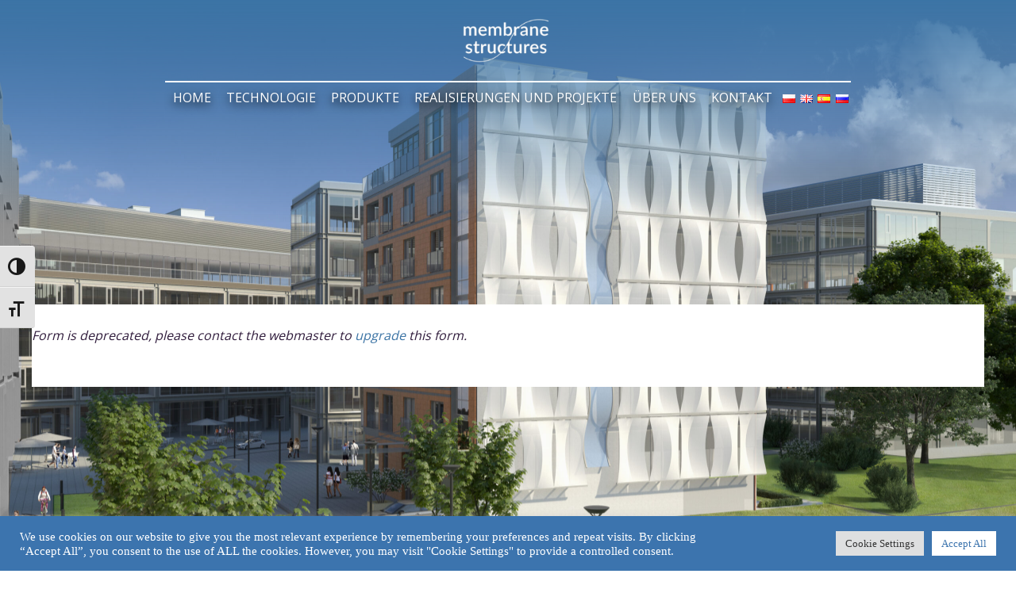

--- FILE ---
content_type: text/css
request_url: https://membrane-structures.pl/wp-content/uploads/elementor/css/post-1442.css?ver=1713478563
body_size: 598
content:
.elementor-1442 .elementor-element.elementor-element-5315077 > .elementor-container{min-height:98vh;}.elementor-1442 .elementor-element.elementor-element-5315077:not(.elementor-motion-effects-element-type-background), .elementor-1442 .elementor-element.elementor-element-5315077 > .elementor-motion-effects-container > .elementor-motion-effects-layer{background-image:url("https://membrane-structures.pl/wp-content/uploads/2021/06/Cam_backview_3-scaled.jpg");background-position:center center;background-repeat:no-repeat;background-size:cover;}.elementor-1442 .elementor-element.elementor-element-5315077 > .elementor-background-overlay{background-color:transparent;background-image:linear-gradient(180deg, #3C74A5 0%, #3C74A500 40%);opacity:1;transition:background 0.3s, border-radius 0.3s, opacity 0.3s;}.elementor-1442 .elementor-element.elementor-element-5315077{transition:background 0.3s, border 0.3s, border-radius 0.3s, box-shadow 0.3s;margin-top:0px;margin-bottom:0px;padding:0px 0px 0px 0px;}.elementor-1442 .elementor-element.elementor-element-66a11eb > .elementor-element-populated{margin:70px 0px 0px 0px;--e-column-margin-right:0px;--e-column-margin-left:0px;}.elementor-1442 .elementor-element.elementor-element-28e4cde > .elementor-widget-container{margin:96px 0px 0px 0px;padding:25px 0px 25px 0px;background-color:#FFFFFF;}.elementor-1442 .elementor-element.elementor-element-fff8045:not(.elementor-motion-effects-element-type-background), .elementor-1442 .elementor-element.elementor-element-fff8045 > .elementor-motion-effects-container > .elementor-motion-effects-layer{background-color:transparent;background-image:linear-gradient(180deg, #FFFFFF 0%, #467BB2 100%);}.elementor-1442 .elementor-element.elementor-element-fff8045{transition:background 0.3s, border 0.3s, border-radius 0.3s, box-shadow 0.3s;padding:150px 0px 0px 0px;}.elementor-1442 .elementor-element.elementor-element-fff8045 > .elementor-background-overlay{transition:background 0.3s, border-radius 0.3s, opacity 0.3s;}.elementor-1442 .elementor-element.elementor-element-b3aba3a > .elementor-widget-container{margin:0px 0px 0px 0px;}.elementor-1442 .elementor-element.elementor-element-5b26dee{text-align:center;color:#FFFFFF;}@media(max-width:1024px){.elementor-1442 .elementor-element.elementor-element-5315077 > .elementor-container{min-height:500px;}.elementor-1442 .elementor-element.elementor-element-5315077{margin-top:0px;margin-bottom:0px;padding:0px 0px 0px 0px;}}@media(max-width:767px){.elementor-1442 .elementor-element.elementor-element-5315077{padding:30px 30px 0px 30px;}}@media(min-width:1025px){.elementor-1442 .elementor-element.elementor-element-5315077:not(.elementor-motion-effects-element-type-background), .elementor-1442 .elementor-element.elementor-element-5315077 > .elementor-motion-effects-container > .elementor-motion-effects-layer{background-attachment:fixed;}}